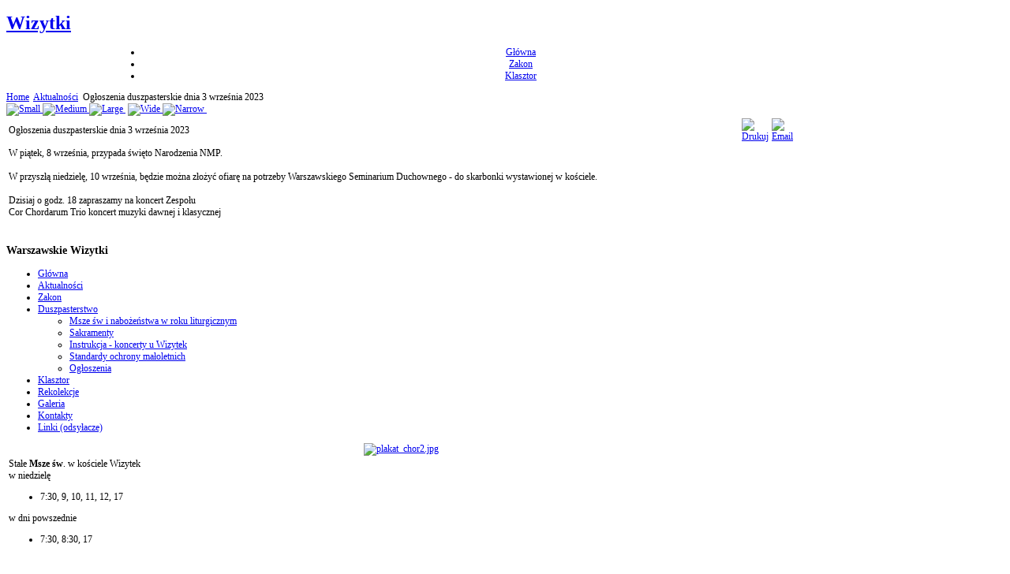

--- FILE ---
content_type: text/html; charset=utf-8
request_url: http://www.wizytki.waw.pl/index.php?option=com_content&view=article&id=146%3Aogoszenia-duszpasterskie-dnia-3-wrzenia-2023&catid=7%3Aogoszenia&Itemid=5&lang=pl
body_size: 4636
content:



<!DOCTYPE html PUBLIC "-//W3C//DTD XHTML 1.0 Transitional//EN" "http://www.w3.org/TR/xhtml1/DTD/xhtml1-transitional.dtd">
<html xmlns="http://www.w3.org/1999/xhtml" xml:lang="pl-pl" lang="pl-pl" >
<head>
  <meta http-equiv="content-type" content="text/html; charset=utf-8" />
  <meta name="robots" content="index, follow" />
  <meta name="keywords" content="" />
  <meta name="title" content="Ogłoszenia duszpasterskie dnia 3 września 2023" />
  <meta name="author" content="Administrator" />
  <meta name="description" content="" />
  <meta name="generator" content="Joomla! 1.5 - Open Source Content Management" />
  <title>Ogłoszenia duszpasterskie dnia 3 września 2023</title>
  <link rel="stylesheet" href="/plugins/content/phocadownload/css/phocadownload.css" type="text/css" />
  <link rel="stylesheet" href="/plugins/system/jcemediabox/css/jcemediabox.css?42ad999af2ebfbc87197971ab8911f26" type="text/css" />
  <link rel="stylesheet" href="/plugins/system/jcemediabox/themes/shadow/css/style.css?eb94e19198174df3228eb348c85221c7" type="text/css" />
  <script type="text/javascript" src="/media/system/js/mootools.js"></script>
  <script type="text/javascript" src="/media/system/js/caption.js"></script>
  <script type="text/javascript" src="/plugins/system/jcemediabox/js/jcemediabox.js?72e2e64b2de876ef5fbe64de92b3ace4"></script>
  <script type="text/javascript">
JCEMediaBox.init({popup:{width:"",height:"",legacy:0,lightbox:1,shadowbox:1,resize:1,icons:1,overlay:1,overlayopacity:0.8,overlaycolor:"#000000",fadespeed:500,scalespeed:500,hideobjects:0,scrolling:"fixed",close:2,labels:{'close':'Zamknij','next':'Następne','previous':'Poprzednie','cancel':'Anuluj','numbers':'{$current} z {$total}'},cookie_expiry:"",google_viewer:0},tooltip:{className:"tooltip",opacity:0.8,speed:150,position:"br",offsets:{x: 16, y: 16}},base:"/",imgpath:"plugins/system/jcemediabox/img",theme:"shadow",themecustom:"",themepath:"plugins/system/jcemediabox/themes",mediafallback:0,mediaselector:"audio,video"});
  </script>



<link rel="shortcut icon" href="/images/favicon.ico" />
<link href="/templates/socialbug/css/template_css.css" rel="stylesheet" type="text/css" />
<script type="text/javascript" src="/templates/socialbug/src/mootools.v1.1.js"></script>
<script type="text/javascript" src="/templates/socialbug/src/sve.js"></script>
<!--[if lte IE 7]>
<script type="text/javascript" src="/templates/socialbug/src/ie2.js"></script><![endif]-->
<!--[if lte IE 6]>
<style type="text/css">
img,li,#search,#logo{
	behavior: url(templates/socialbug/css/iepngfix.htc);
}
#images_slide img{
	behavior:none;
}
#search .inputbox{
margin-top:0px;

}
</style>
<![endif]-->


</head>
<!-- ODVAJANJE ZAREZOM -->
<body>
<div id="hdbg">
<div id="topwrap" style="font-size:12px; width:1000px;"><!-- topwrap-->
<!-- start header-->
<div id="header"> 
<div id="headrer">
<div id="logo"><div id="tags"> <h1><a href="/index.php" title="Wizytki, www.wizytki.waw.pl">Wizytki</a></h1></div>
</div>
</div>
</div><!-- end header-->


</div><!-- end topwrap-->
<!-- suckerfish-->
<div id="suck" style="font-size:12px;">
<div style="font-size:12px; width:1000px; margin:0 auto; text-align:center; ">

<div id="navigacija">
<ul class="nav" id="horiznav">
<li><span class="top"><a href="/index.php?option=com_content&amp;view=frontpage&amp;Itemid=1&amp;lang=pl">Główna</a></span></li>
<li><span class="top"><a href="/index.php?option=com_content&amp;view=article&amp;id=1&amp;Itemid=3&amp;lang=pl">Zakon</a></span></li>
<li><span class="top"><a href="/index.php?option=com_content&amp;view=article&amp;id=2&amp;Itemid=2&amp;lang=pl">Klasztor</a></span></li>
</ul></div>
</div>
</div>
<!-- end suckerfish-->

<!-- midwrap-->
<!--end midwrap-->
<!--pathway-->
<div id="pathway" >
<div id="path" style="font-size:12px; width:1000px;">
<div id="path1">
<span class="breadcrumbs pathway">
<a href="http://www.wizytki.waw.pl/" class="pathway">Home</a> <img src="/images/M_images/arrow.png" alt=""  /> <a href="/index.php?option=com_content&amp;view=category&amp;layout=blog&amp;id=7&amp;Itemid=5&amp;lang=pl" class="pathway">Aktualności</a> <img src="/images/M_images/arrow.png" alt=""  /> Ogłoszenia duszpasterskie dnia 3 września 2023</span>

</div>
<div id="tools"><a href='/index.php?change_font=small' ><img src="/templates/socialbug/images/small.gif" alt="Small" title="Small" />&nbsp;</a><a href='/index.php?change_font=medium' ><img src="/templates/socialbug/images/medium.gif" alt="Medium" title="Medium" />&nbsp;</a><a href='/index.php?change_font=large' ><img src="/templates/socialbug/images/large.gif" alt="Large" title="Large" />&nbsp;</a>
<a href='/index.php?change_width=wide' ><img src="/templates/socialbug/images/wide.gif" alt="Wide" title="Wide" />&nbsp;</a><a href='/index.php?change_width=narrow' ><img src="/templates/socialbug/images/narrow.gif" alt="Narrow" title="Narrow" />&nbsp;</a></div>
</div>
</div>
<!--end pathway-->
<div id="kontejner-w">
<div  id="prazno-1">
<div id="sjena2">
<div id="centar-w" style="font-size:12px; width:1000px;">
<div id="sjena-w">
<div id="wrapblank">
<div id="insidewrapblank">
<div id="mainbody_L">
<div id="content_L">
<div class="inside">
<div id="newsflash">

</div>
<table class="contentpaneopen">
<tr>
		<td class="contentheading" width="100%">
					Ogłoszenia duszpasterskie dnia 3 września 2023			</td>
				
				<td align="right" width="100%" class="buttonheading">
		<a href="/index.php?view=article&amp;catid=7%3Aogoszenia&amp;id=146%3Aogoszenia-duszpasterskie-dnia-3-wrzenia-2023&amp;tmpl=component&amp;print=1&amp;layout=default&amp;page=&amp;option=com_content&amp;Itemid=5&amp;lang=pl" title="Drukuj" onclick="window.open(this.href,'win2','status=no,toolbar=no,scrollbars=yes,titlebar=no,menubar=no,resizable=yes,width=640,height=480,directories=no,location=no'); return false;" rel="nofollow"><img src="/templates/socialbug/images/printButton.png" alt="Drukuj"  /></a>		</td>
		
				<td align="right" width="100%" class="buttonheading">
		<a href="/index.php?option=com_mailto&amp;tmpl=component&amp;link=96d104984fc761a6ef82fd8e060615fcaadb21c9&amp;lang=pl" title="Email" onclick="window.open(this.href,'win2','width=400,height=350,menubar=yes,resizable=yes'); return false;"><img src="/templates/socialbug/images/emailButton.png" alt="Email"  /></a>		</td>
					</tr>
</table>

<table class="contentpaneopen">



<tr>
<td valign="top">
W piątek, 8 września, przypada święto Narodzenia NMP.<br /><br />W przyszłą niedzielę, 10 września, będzie można złożyć ofiarę na potrzeby Warszawskiego Seminarium Duchownego - do skarbonki wystawionej w kościele.<br /><br />Dzisiaj o godz. 18 zapraszamy na koncert Zespołu<br />Cor Chordarum Trio koncert muzyki dawnej i klasycznej</td>
</tr>

</table>
<span class="article_separator">&nbsp;</span>
 

</div></div>
<div id="left_L"> 
<div class="inside"><!-- keep mods of edges-->
		<div class="moduletable">
					<h3>Warszawskie Wizytki</h3>
					<ul class="menu"><li class="item4"><a href="http://www.wizytki.waw.pl/"><span>Główna</span></a></li><li id="current" class="active item5"><a href="/index.php?option=com_content&amp;view=category&amp;layout=blog&amp;id=7&amp;Itemid=5&amp;lang=pl"><span>Aktualności</span></a></li><li class="item7"><a href="/index.php?option=com_content&amp;view=article&amp;id=1&amp;Itemid=3&amp;lang=pl"><span>Zakon</span></a></li><li class="parent item19"><a href="/index.php?option=com_content&amp;view=article&amp;id=145&amp;Itemid=19&amp;lang=pl"><span>Duszpasterstwo</span></a><ul><li class="item21"><a href="/index.php?option=com_content&amp;view=article&amp;id=144&amp;Itemid=21&amp;lang=pl"><span>Msze św i nabożeństwa w roku liturgicznym</span></a></li><li class="item8"><a href="/index.php?option=com_content&amp;view=category&amp;layout=blog&amp;id=3&amp;Itemid=8&amp;lang=pl"><span>Sakramenty</span></a></li><li class="item18"><a href="/index.php?option=com_content&amp;view=article&amp;id=131&amp;Itemid=18&amp;lang=pl"><span>Instrukcja - koncerty u Wizytek</span></a></li><li class="item22"><a href="/index.php?option=com_content&amp;view=article&amp;id=197&amp;Itemid=22&amp;lang=pl"><span>Standardy ochrony małoletnich</span></a></li><li class="item20"><a href="/index.php?option=com_content&amp;view=category&amp;layout=blog&amp;id=7&amp;Itemid=20&amp;lang=pl"><span>Ogłoszenia</span></a></li></ul></li><li class="item6"><a href="/index.php?option=com_content&amp;view=article&amp;id=2&amp;Itemid=2&amp;lang=pl"><span>Klasztor</span></a></li><li class="item17"><a href="/index.php?option=com_content&amp;view=category&amp;layout=blog&amp;id=12&amp;Itemid=17&amp;lang=pl"><span>Rekolekcje</span></a></li><li class="item14"><a href="/index.php?option=com_morfeoshow&amp;task=view&amp;gallery=3&amp;Itemid=14&amp;lang=pl"><span>Galeria </span></a></li><li class="item9"><a href="/index.php?option=com_contact&amp;view=category&amp;catid=4&amp;Itemid=9&amp;lang=pl"><span>Kontakty</span></a></li><li class="item10"><a href="/index.php?option=com_weblinks&amp;view=category&amp;id=6&amp;Itemid=10&amp;lang=pl"><span>Linki (odsyłacze)</span></a></li></ul>		</div>
			<div class="moduletable">
					<div align="center">
<a href="/images/plakat_chor/plakat_chor2.jpg" target="_self">
	<img src="/images/plakat_chor/plakat_chor2.jpg" alt="plakat_chor2.jpg" width="210" height="297" /></a>
</div>		</div>
			<div class="moduletable">
					


<table class="contentpaneopen">
	<tr>
		<td valign="top" >Stałe <strong>Msze św</strong>. w kościele Wizytek<br />w niedzielę <br />
<ul>
<li>7:30, 9, 10, 11, 12, 17</li>
</ul>
w dni powszednie <br />
<ul>
<li>7:30, 8:30, 17</li>
</ul></td>
	</tr>
	<tr>
        <td valign="top" >

       		</td>
     </tr>
</table>
		</div>
			<div class="moduletable">
					<h3>Ze zbiorów</h3>
					<div align="center">
	<img src="/images/z_archiwum/slajd30.jpg" alt="slajd30.jpg" width="160" height="105" /></div>		</div>
			<div class="moduletable">
					<div class="bannergroup">

	<div class="bannerheader">Dyżury Misjonarza Miłosierdzia w kościele Wizytek</div>
<div class="banneritem"><a href="/index.php?option=com_banners&amp;task=click&amp;bid=2&amp;lang=pl"><img src="http://www.wizytki.waw.pl/images/banners/jubileusz-2025-logo-m.png" alt="Reklama" /></a><div class="clr"></div>
	</div>

</div>		</div>
			<div class="moduletable">
					<h3>Szukaj</h3>
					<form action="index.php" method="post">
	<div class="search">
		<input name="searchword" id="mod_search_searchword" maxlength="20" alt="Szukaj" class="inputbox" type="text" size="20" value="Szukaj&hellip;"  onblur="if(this.value=='') this.value='Szukaj&hellip;';" onfocus="if(this.value=='Szukaj&hellip;') this.value='';" />	</div>
	<input type="hidden" name="task"   value="search" />
	<input type="hidden" name="option" value="com_search" />
	<input type="hidden" name="Itemid" value="5" />
</form>		</div>
			<div class="moduletable">
					<h3>Gościmy</h3>
					Naszą witrynę przegląda teraz&nbsp;<strong>19</strong> gości&nbsp;		</div>
			<div class="moduletable">
					<strong>Odsłon</strong> : 1336080<br />
		</div>
	
<!-- end inside--></div><!-- end modsl--></div><!-- end left side-->
</div> <!--end of main-body-->
<!-- right side always stand alone-->
<div id="clr"></div>

</div><!-- end of insidewrap--></div> <!--end of wrap-->
</div><!-- end centar-->
</div>
</div>
</div>
</div>
<!-- bottmods-->
<div id="bottmods">
<div style="font-size:12px; width:1000px; margin:0 auto; text-align:center; padding:10px;">
<div id="user5" style="width:100%;">		<div class="moduletable">
					


<table class="contentpaneopen">
	<tr>
		<td valign="top" ><table>
<tbody>
<tr>
<td>Zakon Nawiedzenia Najświętszej Maryi Panny<br />Klasztor Sióstr Wizytek<br />ul. Krakowskie Przedmieście 34<br />00-325 Warszawa<br />tel. 22 692 42 25, <br />kontakt przez email: zakrystia (znak @)wizytki.waw.pl</td>
<td><br />Kancelaria czynna codziennie:<br />
<ul>
<li>godz. 10:00 - 11:00</li>
<li>godz. 15:45 - 16:30</li>
</ul>
W sprawie ślubów proszę kontaktować się z kancelarią osobiście lub telefonicznie.&nbsp;</td>
</tr>
</tbody>
</table>
<br />Konto bankowe: 69 1020 1156 0000 7902 0054 2118</td>
	</tr>
	<tr>
        <td valign="top" >

       		</td>
     </tr>
</table>
		</div>
	</div></div></div>
<!--end bottmods-->
<div id="footer">
<!--
<div id="footin">
<a href="http://www.youjoomla.com">� Design by Youjoomla.com</a>
<a class="validacija" href="http://jigsaw.w3.org/css-validator/check/referer" target="_blank">CSS Valid</a>
<a class="validacija" href="http://validator.w3.org/check/referer" target="_blank">XHTM Valid</a>
<a class="validacija" href="/index.php?option=com_rss&amp;feed=RSS2.0&amp;no_html=1&amp;lang=pl" target="_blank">RSS</a>
<a class="validacija" href="#topwrap" title="Go to top"></a>
</div>
-->
</div>
</div>
</body>
</html>

